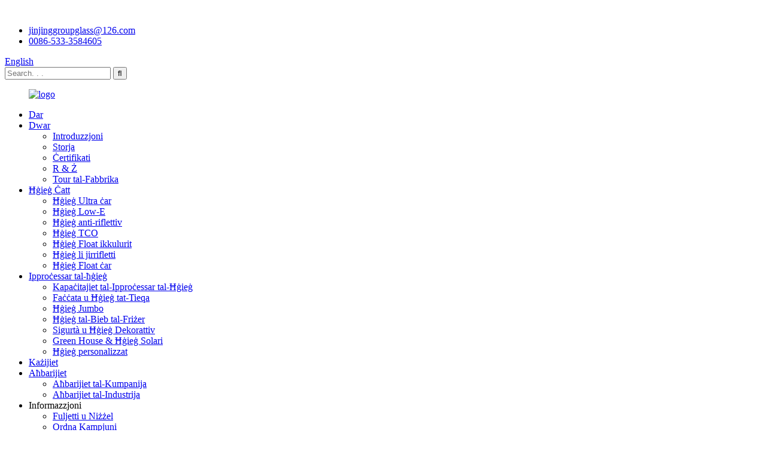

--- FILE ---
content_type: text/html
request_url: http://mt.jinjing-glass.com/brochures-download-2/
body_size: 9639
content:
﻿<!DOCTYPE html> <html dir="ltr" lang="mt"> <head> <!-- Google Tag Manager --> <script>(function(w,d,s,l,i){w[l]=w[l]||[];w[l].push({'gtm.start':
new Date().getTime(),event:'gtm.js'});var f=d.getElementsByTagName(s)[0],
j=d.createElement(s),dl=l!='dataLayer'?'&l='+l:'';j.async=true;j.src=
'https://www.googletagmanager.com/gtm.js?id='+i+dl;f.parentNode.insertBefore(j,f);
})(window,document,'script','dataLayer','GTM-KM72DG5');</script> <!-- End Google Tag Manager --> <meta http-equiv="Content-Type" content="text/html; charset=UTF-8" /> <title>Fuljetti u Niżżel - Jinjing (Group) Co., Ltd.</title> <meta property="fb:app_id" content="966242223397117" /> <meta name="viewport" content="width=device-width,initial-scale=1,minimum-scale=1,maximum-scale=1,user-scalable=no"> <link rel="apple-touch-icon-precomposed" href=""> <meta name="format-detection" content="telephone=no"> <meta name="apple-mobile-web-app-capable" content="yes"> <meta name="apple-mobile-web-app-status-bar-style" content="black"> <meta property="og:url" content="https://www.jinjing-glass.com/brochures-download-2/"/> <meta property="og:title" content="Brochures &amp; Download"/> <meta property="og:description" content=" 		Preview downloaded files 	 				  		Please leave your information in the table below to download the file! 	 Leave Your Message: "/> <meta property="og:type" content="product"/> <meta property="og:site_name" content="https://www.jinjing-glass.com/"/> <link href="//cdn.globalso.com/jinjing-glass/style/global/style.css" rel="stylesheet"> <link href="//cdn.globalso.com/jinjing-glass/style/public/public.css" rel="stylesheet"> <link href="https://fonts.font.im/css?family=Poppins:300,400,500,600,700" rel="stylesheet"> <link rel="shortcut icon" href="//cdn.globalso.com/jinjing-glass/ico.png" /> <meta name="author" content="gd-admin"/> <meta name="description" itemprop="description" content="Preview fajls imniżżla Jekk jogħġbok ħalli l-informazzjoni tiegħek fit-tabella hawn taħt biex tniżżel il-fajl!Ħalli l-Messaġġ Tiegħek:" />  <link rel="canonical" href="https://www.jinjing-glass.com/brochures-download-2/" /> <link href="//cdn.globalso.com/hide_search.css" rel="stylesheet"/><link href="//www.jinjing-glass.com/style/mt.html.css" rel="stylesheet"/></head> <body> <!-- Google Tag Manager (noscript) --> <noscript><iframe src="https://www.googletagmanager.com/ns.html?id=GTM-KM72DG5" height="0" width="0" style="display:none;visibility:hidden"></iframe></noscript> <!-- End Google Tag Manager (noscript) --> <div class="container">     <!-- web_head start -->  <header class="web_head">     <div class="head_top">       <div class="layout">         <ul class="head_contact"> 			<li class="head_mail"><a href="mailto:jinjinggroupglass@126.com">jinjinggroupglass@126.com</a></li>			<li class="head_phone"><a href="tel:0086-533-3584605">0086-533-3584605</a></li>        </ul>                  <!--change-language-->            <div class="change-language ensemble">   <div class="change-language-info">     <div class="change-language-title medium-title">        <div class="language-flag language-flag-en"><a href="https://www.jinjing-glass.com/"><b class="country-flag"></b><span>English</span> </a></div>        <b class="language-icon"></b>      </div> 	<div class="change-language-cont sub-content">         <div class="empty"></div>     </div>   </div> </div> <!--theme316-->          <!--change-language-->          <div class="head-search">            <form action="/search.php" method="get">             <input class="search-ipt" name="s" placeholder="Search. . . " /> 			<input type="hidden" name="cat" value="490"/>             <input class="search-btn" type="submit" value="&#xf002;" />           </form>         </div>       </div>     </div>     <div class="head_bottom">       <nav class="nav_wrap layout">  <figure class="logo"> 	 <a href="/">			<img src="//cdn.globalso.com/jinjing-glass/logo1.png" alt="logo"> 				</a> </figure>	         <ul class="head_nav">               <li><a href="/">Dar</a></li> <li><a href="/introduction/">Dwar</a> <ul class="sub-menu"> 	<li><a href="/introduction/">Introduzzjoni</a></li> 	<li><a href="/history/">Storja</a></li> 	<li><a href="/certificates/">Ċertifikati</a></li> 	<li><a href="/r-d/">R &amp; Ż</a></li> 	<li><a href="/factory-tour/">Tour tal-Fabbrika</a></li> </ul> </li> <li><a href="/flat-glass/">Ħġieġ Ċatt</a> <ul class="sub-menu"> 	<li><a href="/3mm-25mm-g-crystal-ultra-clear-float-glass-product/">Ħġieġ Ultra ċar</a></li> 	<li><a href="/energy-efficient-low-e-coated-glass-product/">Ħġieġ Low-E</a></li> 	<li><a href="/zhizhen-anti-reflective-coating-glass-product/">Ħġieġ anti-riflettiv</a></li> 	<li><a href="/high-performance-on-line-tco-coated-glass-product/">Ħġieġ TCO</a></li> 	<li><a href="/3mm-12mm-tinted-float-glass-bronze-blue-grey-green-product/">Ħġieġ Float ikkulurit</a></li> 	<li><a href="/4mm-8mm-solar-control-reflective-glass-product/">Ħġieġ li jirrifletti</a></li> 	<li><a href="/1-6mm-19mm-easy-processed-clear-float-glass-product/">Ħġieġ Float ċar</a></li> </ul> </li> <li><a href="/glass-processing/">Ipproċessar tal-ħġieġ</a> <ul class="sub-menu"> 	<li><a href="/jinjing-glass-processing-capabilities-product/">Kapaċitajiet tal-Ipproċessar tal-Ħġieġ</a></li> 	<li><a href="/facade-glass-window-glass-solutions-product/">Faċċata u Ħġieġ tat-Tieqa</a></li> 	<li><a href="/professional-jumbo-glass-solutions-for-broad-visions-product/">Ħġieġ Jumbo</a></li> 	<li><a href="/professional-freezer-door-glass-solutions-product/">Ħġieġ tal-Bieb tal-Friżer</a></li> 	<li><a href="/safety-glass-decorative-glass-solutions-product/">Sigurtà u Ħġieġ Dekorattiv</a></li> 	<li><a href="/green-house-glass-solar-glass-solutions-product/">Green House &amp; Ħġieġ Solari</a></li> 	<li><a href="/jinjing-customized-glass-solutions-product/">Ħġieġ personalizzat</a></li> </ul> </li> <li><a href="/cases/">Każijiet</a></li> <li><a href="/news/">Aħbarijiet</a> <ul class="sub-menu"> 	<li><a href="/news_catalog/company-news/">Aħbarijiet tal-Kumpanija</a></li> 	<li><a href="/news_catalog/industry-news/">Aħbarijiet tal-Industrija</a></li> </ul> </li> <li class="current-menu-ancestor current-menu-parent"><a>Informazzjoni</a> <ul class="sub-menu"> 	<li class="nav-current"><a href="/brochures-download-2/">Fuljetti u Niżżel</a></li> 	<li><a href="/order-samples/">Ordna Kampjuni</a></li> 	<li><a href="/faqs/">FAQ</a></li> </ul> </li> <li><a href="/contact-us/">Kuntatt</a></li>         </ul>                </nav>     </div>   </header>     <!--// web_head end -->     	   <section class="sys_sub_head">     <div class="head_bn_slider">       <ul class="head_bn_items swiper-wrapper">                   <li class="head_bn_item swiper-slide"><img src="//cdn.globalso.com/jinjing-glass/bghd1.jpg" alt="bghd"></li>                </ul>       <h1 class="pagnation_title">Fuljetti u Niżżel</h1>     </div>     <section class="path_bar">       <ul> 	   <li> <a itemprop="breadcrumb" href="/">Dar</a></li><li> <a href="#">Fuljetti u Niżżel</a></li>       </ul>     </section>   </section> <section class="web_main page_main">     <div class="layout">       <article class="entry blog-article">   <div class="fl-builder-content fl-builder-content-1806 fl-builder-content-primary fl-builder-global-templates-locked" data-post-id="1806"><div class="fl-row fl-row-full-width fl-row-bg-color fl-node-6123685460015" data-node="6123685460015"> 	<div class="fl-row-content-wrap"> 				<div class="fl-row-content fl-row-full-width fl-node-content"> 		 <div class="fl-col-group fl-node-6123685460d74" data-node="6123685460d74"> 			<div class="fl-col fl-node-6123685460ea8" data-node="6123685460ea8" style="width: 100%;"> 	<div class="fl-col-content fl-node-content"> 	<div class="fl-module fl-module-heading fl-node-612368545fee9" data-node="612368545fee9" data-animation-delay="0.0"> 	<div class="fl-module-content fl-node-content"> 		<h3 class="fl-heading"> 		<span class="fl-heading-text">Preview fajls imniżżla</span> 	</h3>	</div> </div><div class="fl-module fl-module-photo fl-node-6125b7ca59e37" data-node="6125b7ca59e37" data-animation-delay="0.0"> 	<div class="fl-module-content fl-node-content"> 		<div class="fl-photo fl-photo-align-center" itemscope itemtype="http://schema.org/ImageObject"> 	<div class="fl-photo-content fl-photo-img-png"> 				<img class="fl-photo-img wp-image-1808" src="//www.jinjing-glass.com/uploads/d.png" alt="d" itemprop="image"  /> 		     			</div> 	</div>	</div> </div><div class="fl-module fl-module-heading fl-node-6125b7a742527" data-node="6125b7a742527" data-animation-delay="0.0"> 	<div class="fl-module-content fl-node-content"> 		<h3 class="fl-heading"> 		<span class="fl-heading-text">Jekk jogħġbok ħalli l-informazzjoni tiegħek fit-tabella hawn taħt biex tniżżel il-fajl!</span> 	</h3>	</div> </div>	</div> </div>	</div>  <div class="fl-col-group fl-node-61236c1faa3cc" data-node="61236c1faa3cc"> 			<div class="fl-col fl-node-61236c1faa4ff" data-node="61236c1faa4ff" style="width: 100%;"> 	<div class="fl-col-content fl-node-content"> 	<div class="fl-module fl-module-html fl-node-61236c1faa2d2" data-node="61236c1faa2d2" data-animation-delay="0.0"> 	<div class="fl-module-content fl-node-content"> 		<div class="fl-html"> 	<div class="contact_form">      <h2 class="title">Ħalli l-Messaġġ Tiegħek:</h2> <script type="text/javascript" src="//formcs.globalso.com/form/generate.js?id=444"></script>         </div></div>	</div> </div>	</div> </div>	</div> 		</div> 	</div> </div></div>    <div class="clear"></div>        </article>    		 <hr>             <div class="clear"></div>   </div>  </section>   <!-- web_footer start -->   <footer class="web_footer">     <div class="layout">       <div class="foor_service">         <nav class="foot_item foot_nav wow fadeInLeftA" data-wow-delay=".5s" data-wow-duration=".8s">           <h2 class="fot_tit">prodotti</h2>           <ul> 	       <li><a href="/flat-glass/">Ħġieġ Ċatt</a></li> <li><a href="/glass-processing/">Ipproċessar tal-ħġieġ</a></li>           </ul>         </nav>         <div class="foot_item foot_contact_item wow fadeInLeftA" data-wow-delay=".7s" data-wow-duration=".8s">           <h2 class="fot_tit">Ikkuntatjana</h2>           <ul> 			<li class="foot_address">No.204, Jinjing Avenue, High &amp; New Technology Zone, Zibo City, 255086 Shandong Province China</li>			<li class="foot_phone"><a href="tel:0086-533-3584605">0086-533-3584605</a></li>			<li class="foot_email"><a href="mailto:jinjinggroupglass@126.com">jinjinggroupglass@126.com</a></li>          </ul>         </div>         <div class="foot_item foot_company_item wow fadeInRightA" data-wow-delay=".9s" data-wow-duration=".8s">           <figure class="logo"><a href="/">	<img src="//cdn.globalso.com/jinjing-glass/logo-b1.png" alt="logo--b"> 	  </a></figure> 			<div class="copyright wow fadeInLeftA" data-wow-delay="1.2s" data-wow-duration=".8s">© Copyright - 2010-2021 : Id-Drittijiet kollha Riżervati.</br> ,  , ,  ,  ,  ,  ,  , 			</div>  		 <ul class="foot_sns"> 			<li><a target="_blank" href=""><img src="//cdn.globalso.com/jinjing-glass/sns01.png" alt="sns01"></a></li> 			<li><a target="_blank" href=""><img src="//cdn.globalso.com/jinjing-glass/sns03.png" alt="sns03"></a></li> 			<li><a target="_blank" href=""><img src="//cdn.globalso.com/jinjing-glass/sns04.png" alt="sns04"></a></li> 	          </ul>         </div>       </div>     </div>   </footer>     <!--// web_footer end -->    </div>    <!--// container end --> <aside class="scrollsidebar" id="scrollsidebar">   <div class="side_content">     <div class="side_list">       <header class="hd"><img src="//cdn.globalso.com/title_pic.png" alt="Inuiry Online"/></header>       <div class="cont">         <li><a class="email" href="javascript:" onclick="showMsgPop();">Ibgħat Email</a></li>                                       </div>                   <div class="side_title"><a  class="close_btn"><span>x</span></a></div>     </div>   </div>   <div class="show_btn"></div> </aside> <div class="inquiry-pop-bd">   <div class="inquiry-pop"> <i class="ico-close-pop" onclick="hideMsgPop();"></i>     <script type="text/javascript" src="//www.globalso.site/form.js"></script>   </div> </div>   <script type="text/javascript" src="//cdn.globalso.com/jinjing-glass/style/global/js/jquery.min.js"></script>  <script type="text/javascript" src="//cdn.globalso.com/jinjing-glass/style/global/js/common.js"></script> <script type="text/javascript" src="//cdn.globalso.com/jinjing-glass/style/public/public.js"></script>   <!--[if lt IE 9]> <script src="https://www.jinjing-glass.com/style/global/js/html5.js"></script> <![endif]--> <script type="text/javascript">

if(typeof jQuery == 'undefined' || typeof jQuery.fn.on == 'undefined') {
	document.write('<script src="https://www.jinjing-glass.com/wp-content/plugins/bb-plugin/js/jquery.js"><\/script>');
	document.write('<script src="https://www.jinjing-glass.com/wp-content/plugins/bb-plugin/js/jquery.migrate.min.js"><\/script>');
}

</script><ul class="prisna-wp-translate-seo" id="prisna-translator-seo"><li class="language-flag language-flag-en"><a href="https://www.jinjing-glass.com/brochures-download-2/" title="English" target="_blank"><b class="country-flag"></b><span>English</span></a></li><li class="language-flag language-flag-fr"><a href="http://fr.jinjing-glass.com/brochures-download-2/" title="French" target="_blank"><b class="country-flag"></b><span>French</span></a></li><li class="language-flag language-flag-de"><a href="http://de.jinjing-glass.com/brochures-download-2/" title="German" target="_blank"><b class="country-flag"></b><span>German</span></a></li><li class="language-flag language-flag-pt"><a href="http://pt.jinjing-glass.com/brochures-download-2/" title="Portuguese" target="_blank"><b class="country-flag"></b><span>Portuguese</span></a></li><li class="language-flag language-flag-es"><a href="http://es.jinjing-glass.com/brochures-download-2/" title="Spanish" target="_blank"><b class="country-flag"></b><span>Spanish</span></a></li><li class="language-flag language-flag-ru"><a href="http://ru.jinjing-glass.com/brochures-download-2/" title="Russian" target="_blank"><b class="country-flag"></b><span>Russian</span></a></li><li class="language-flag language-flag-ja"><a href="http://ja.jinjing-glass.com/brochures-download-2/" title="Japanese" target="_blank"><b class="country-flag"></b><span>Japanese</span></a></li><li class="language-flag language-flag-ko"><a href="http://ko.jinjing-glass.com/brochures-download-2/" title="Korean" target="_blank"><b class="country-flag"></b><span>Korean</span></a></li><li class="language-flag language-flag-ar"><a href="http://ar.jinjing-glass.com/brochures-download-2/" title="Arabic" target="_blank"><b class="country-flag"></b><span>Arabic</span></a></li><li class="language-flag language-flag-ga"><a href="http://ga.jinjing-glass.com/brochures-download-2/" title="Irish" target="_blank"><b class="country-flag"></b><span>Irish</span></a></li><li class="language-flag language-flag-el"><a href="http://el.jinjing-glass.com/brochures-download-2/" title="Greek" target="_blank"><b class="country-flag"></b><span>Greek</span></a></li><li class="language-flag language-flag-tr"><a href="http://tr.jinjing-glass.com/brochures-download-2/" title="Turkish" target="_blank"><b class="country-flag"></b><span>Turkish</span></a></li><li class="language-flag language-flag-it"><a href="http://it.jinjing-glass.com/brochures-download-2/" title="Italian" target="_blank"><b class="country-flag"></b><span>Italian</span></a></li><li class="language-flag language-flag-da"><a href="http://da.jinjing-glass.com/brochures-download-2/" title="Danish" target="_blank"><b class="country-flag"></b><span>Danish</span></a></li><li class="language-flag language-flag-ro"><a href="http://ro.jinjing-glass.com/brochures-download-2/" title="Romanian" target="_blank"><b class="country-flag"></b><span>Romanian</span></a></li><li class="language-flag language-flag-id"><a href="http://id.jinjing-glass.com/brochures-download-2/" title="Indonesian" target="_blank"><b class="country-flag"></b><span>Indonesian</span></a></li><li class="language-flag language-flag-cs"><a href="http://cs.jinjing-glass.com/brochures-download-2/" title="Czech" target="_blank"><b class="country-flag"></b><span>Czech</span></a></li><li class="language-flag language-flag-af"><a href="http://af.jinjing-glass.com/brochures-download-2/" title="Afrikaans" target="_blank"><b class="country-flag"></b><span>Afrikaans</span></a></li><li class="language-flag language-flag-sv"><a href="http://sv.jinjing-glass.com/brochures-download-2/" title="Swedish" target="_blank"><b class="country-flag"></b><span>Swedish</span></a></li><li class="language-flag language-flag-pl"><a href="http://pl.jinjing-glass.com/brochures-download-2/" title="Polish" target="_blank"><b class="country-flag"></b><span>Polish</span></a></li><li class="language-flag language-flag-eu"><a href="http://eu.jinjing-glass.com/brochures-download-2/" title="Basque" target="_blank"><b class="country-flag"></b><span>Basque</span></a></li><li class="language-flag language-flag-ca"><a href="http://ca.jinjing-glass.com/brochures-download-2/" title="Catalan" target="_blank"><b class="country-flag"></b><span>Catalan</span></a></li><li class="language-flag language-flag-eo"><a href="http://eo.jinjing-glass.com/brochures-download-2/" title="Esperanto" target="_blank"><b class="country-flag"></b><span>Esperanto</span></a></li><li class="language-flag language-flag-hi"><a href="http://hi.jinjing-glass.com/brochures-download-2/" title="Hindi" target="_blank"><b class="country-flag"></b><span>Hindi</span></a></li><li class="language-flag language-flag-lo"><a href="http://lo.jinjing-glass.com/brochures-download-2/" title="Lao" target="_blank"><b class="country-flag"></b><span>Lao</span></a></li><li class="language-flag language-flag-sq"><a href="http://sq.jinjing-glass.com/brochures-download-2/" title="Albanian" target="_blank"><b class="country-flag"></b><span>Albanian</span></a></li><li class="language-flag language-flag-am"><a href="http://am.jinjing-glass.com/brochures-download-2/" title="Amharic" target="_blank"><b class="country-flag"></b><span>Amharic</span></a></li><li class="language-flag language-flag-hy"><a href="http://hy.jinjing-glass.com/brochures-download-2/" title="Armenian" target="_blank"><b class="country-flag"></b><span>Armenian</span></a></li><li class="language-flag language-flag-az"><a href="http://az.jinjing-glass.com/brochures-download-2/" title="Azerbaijani" target="_blank"><b class="country-flag"></b><span>Azerbaijani</span></a></li><li class="language-flag language-flag-be"><a href="http://be.jinjing-glass.com/brochures-download-2/" title="Belarusian" target="_blank"><b class="country-flag"></b><span>Belarusian</span></a></li><li class="language-flag language-flag-bn"><a href="http://bn.jinjing-glass.com/brochures-download-2/" title="Bengali" target="_blank"><b class="country-flag"></b><span>Bengali</span></a></li><li class="language-flag language-flag-bs"><a href="http://bs.jinjing-glass.com/brochures-download-2/" title="Bosnian" target="_blank"><b class="country-flag"></b><span>Bosnian</span></a></li><li class="language-flag language-flag-bg"><a href="http://bg.jinjing-glass.com/brochures-download-2/" title="Bulgarian" target="_blank"><b class="country-flag"></b><span>Bulgarian</span></a></li><li class="language-flag language-flag-ceb"><a href="http://ceb.jinjing-glass.com/brochures-download-2/" title="Cebuano" target="_blank"><b class="country-flag"></b><span>Cebuano</span></a></li><li class="language-flag language-flag-ny"><a href="http://ny.jinjing-glass.com/brochures-download-2/" title="Chichewa" target="_blank"><b class="country-flag"></b><span>Chichewa</span></a></li><li class="language-flag language-flag-co"><a href="http://co.jinjing-glass.com/brochures-download-2/" title="Corsican" target="_blank"><b class="country-flag"></b><span>Corsican</span></a></li><li class="language-flag language-flag-hr"><a href="http://hr.jinjing-glass.com/brochures-download-2/" title="Croatian" target="_blank"><b class="country-flag"></b><span>Croatian</span></a></li><li class="language-flag language-flag-nl"><a href="http://nl.jinjing-glass.com/brochures-download-2/" title="Dutch" target="_blank"><b class="country-flag"></b><span>Dutch</span></a></li><li class="language-flag language-flag-et"><a href="http://et.jinjing-glass.com/brochures-download-2/" title="Estonian" target="_blank"><b class="country-flag"></b><span>Estonian</span></a></li><li class="language-flag language-flag-tl"><a href="http://tl.jinjing-glass.com/brochures-download-2/" title="Filipino" target="_blank"><b class="country-flag"></b><span>Filipino</span></a></li><li class="language-flag language-flag-fi"><a href="http://fi.jinjing-glass.com/brochures-download-2/" title="Finnish" target="_blank"><b class="country-flag"></b><span>Finnish</span></a></li><li class="language-flag language-flag-fy"><a href="http://fy.jinjing-glass.com/brochures-download-2/" title="Frisian" target="_blank"><b class="country-flag"></b><span>Frisian</span></a></li><li class="language-flag language-flag-gl"><a href="http://gl.jinjing-glass.com/brochures-download-2/" title="Galician" target="_blank"><b class="country-flag"></b><span>Galician</span></a></li><li class="language-flag language-flag-ka"><a href="http://ka.jinjing-glass.com/brochures-download-2/" title="Georgian" target="_blank"><b class="country-flag"></b><span>Georgian</span></a></li><li class="language-flag language-flag-gu"><a href="http://gu.jinjing-glass.com/brochures-download-2/" title="Gujarati" target="_blank"><b class="country-flag"></b><span>Gujarati</span></a></li><li class="language-flag language-flag-ht"><a href="http://ht.jinjing-glass.com/brochures-download-2/" title="Haitian" target="_blank"><b class="country-flag"></b><span>Haitian</span></a></li><li class="language-flag language-flag-ha"><a href="http://ha.jinjing-glass.com/brochures-download-2/" title="Hausa" target="_blank"><b class="country-flag"></b><span>Hausa</span></a></li><li class="language-flag language-flag-haw"><a href="http://haw.jinjing-glass.com/brochures-download-2/" title="Hawaiian" target="_blank"><b class="country-flag"></b><span>Hawaiian</span></a></li><li class="language-flag language-flag-iw"><a href="http://iw.jinjing-glass.com/brochures-download-2/" title="Hebrew" target="_blank"><b class="country-flag"></b><span>Hebrew</span></a></li><li class="language-flag language-flag-hmn"><a href="http://hmn.jinjing-glass.com/brochures-download-2/" title="Hmong" target="_blank"><b class="country-flag"></b><span>Hmong</span></a></li><li class="language-flag language-flag-hu"><a href="http://hu.jinjing-glass.com/brochures-download-2/" title="Hungarian" target="_blank"><b class="country-flag"></b><span>Hungarian</span></a></li><li class="language-flag language-flag-is"><a href="http://is.jinjing-glass.com/brochures-download-2/" title="Icelandic" target="_blank"><b class="country-flag"></b><span>Icelandic</span></a></li><li class="language-flag language-flag-ig"><a href="http://ig.jinjing-glass.com/brochures-download-2/" title="Igbo" target="_blank"><b class="country-flag"></b><span>Igbo</span></a></li><li class="language-flag language-flag-jw"><a href="http://jw.jinjing-glass.com/brochures-download-2/" title="Javanese" target="_blank"><b class="country-flag"></b><span>Javanese</span></a></li><li class="language-flag language-flag-kn"><a href="http://kn.jinjing-glass.com/brochures-download-2/" title="Kannada" target="_blank"><b class="country-flag"></b><span>Kannada</span></a></li><li class="language-flag language-flag-kk"><a href="http://kk.jinjing-glass.com/brochures-download-2/" title="Kazakh" target="_blank"><b class="country-flag"></b><span>Kazakh</span></a></li><li class="language-flag language-flag-km"><a href="http://km.jinjing-glass.com/brochures-download-2/" title="Khmer" target="_blank"><b class="country-flag"></b><span>Khmer</span></a></li><li class="language-flag language-flag-ku"><a href="http://ku.jinjing-glass.com/brochures-download-2/" title="Kurdish" target="_blank"><b class="country-flag"></b><span>Kurdish</span></a></li><li class="language-flag language-flag-ky"><a href="http://ky.jinjing-glass.com/brochures-download-2/" title="Kyrgyz" target="_blank"><b class="country-flag"></b><span>Kyrgyz</span></a></li><li class="language-flag language-flag-la"><a href="http://la.jinjing-glass.com/brochures-download-2/" title="Latin" target="_blank"><b class="country-flag"></b><span>Latin</span></a></li><li class="language-flag language-flag-lv"><a href="http://lv.jinjing-glass.com/brochures-download-2/" title="Latvian" target="_blank"><b class="country-flag"></b><span>Latvian</span></a></li><li class="language-flag language-flag-lt"><a href="http://lt.jinjing-glass.com/brochures-download-2/" title="Lithuanian" target="_blank"><b class="country-flag"></b><span>Lithuanian</span></a></li><li class="language-flag language-flag-lb"><a href="http://lb.jinjing-glass.com/brochures-download-2/" title="Luxembou.." target="_blank"><b class="country-flag"></b><span>Luxembou..</span></a></li><li class="language-flag language-flag-mk"><a href="http://mk.jinjing-glass.com/brochures-download-2/" title="Macedonian" target="_blank"><b class="country-flag"></b><span>Macedonian</span></a></li><li class="language-flag language-flag-mg"><a href="http://mg.jinjing-glass.com/brochures-download-2/" title="Malagasy" target="_blank"><b class="country-flag"></b><span>Malagasy</span></a></li><li class="language-flag language-flag-ms"><a href="http://ms.jinjing-glass.com/brochures-download-2/" title="Malay" target="_blank"><b class="country-flag"></b><span>Malay</span></a></li><li class="language-flag language-flag-ml"><a href="http://ml.jinjing-glass.com/brochures-download-2/" title="Malayalam" target="_blank"><b class="country-flag"></b><span>Malayalam</span></a></li><li class="language-flag language-flag-mt"><a href="http://mt.jinjing-glass.com/brochures-download-2/" title="Maltese" target="_blank"><b class="country-flag"></b><span>Maltese</span></a></li><li class="language-flag language-flag-mi"><a href="http://mi.jinjing-glass.com/brochures-download-2/" title="Maori" target="_blank"><b class="country-flag"></b><span>Maori</span></a></li><li class="language-flag language-flag-mr"><a href="http://mr.jinjing-glass.com/brochures-download-2/" title="Marathi" target="_blank"><b class="country-flag"></b><span>Marathi</span></a></li><li class="language-flag language-flag-mn"><a href="http://mn.jinjing-glass.com/brochures-download-2/" title="Mongolian" target="_blank"><b class="country-flag"></b><span>Mongolian</span></a></li><li class="language-flag language-flag-my"><a href="http://my.jinjing-glass.com/brochures-download-2/" title="Burmese" target="_blank"><b class="country-flag"></b><span>Burmese</span></a></li><li class="language-flag language-flag-ne"><a href="http://ne.jinjing-glass.com/brochures-download-2/" title="Nepali" target="_blank"><b class="country-flag"></b><span>Nepali</span></a></li><li class="language-flag language-flag-no"><a href="http://no.jinjing-glass.com/brochures-download-2/" title="Norwegian" target="_blank"><b class="country-flag"></b><span>Norwegian</span></a></li><li class="language-flag language-flag-ps"><a href="http://ps.jinjing-glass.com/brochures-download-2/" title="Pashto" target="_blank"><b class="country-flag"></b><span>Pashto</span></a></li><li class="language-flag language-flag-fa"><a href="http://fa.jinjing-glass.com/brochures-download-2/" title="Persian" target="_blank"><b class="country-flag"></b><span>Persian</span></a></li><li class="language-flag language-flag-pa"><a href="http://pa.jinjing-glass.com/brochures-download-2/" title="Punjabi" target="_blank"><b class="country-flag"></b><span>Punjabi</span></a></li><li class="language-flag language-flag-sr"><a href="http://sr.jinjing-glass.com/brochures-download-2/" title="Serbian" target="_blank"><b class="country-flag"></b><span>Serbian</span></a></li><li class="language-flag language-flag-st"><a href="http://st.jinjing-glass.com/brochures-download-2/" title="Sesotho" target="_blank"><b class="country-flag"></b><span>Sesotho</span></a></li><li class="language-flag language-flag-si"><a href="http://si.jinjing-glass.com/brochures-download-2/" title="Sinhala" target="_blank"><b class="country-flag"></b><span>Sinhala</span></a></li><li class="language-flag language-flag-sk"><a href="http://sk.jinjing-glass.com/brochures-download-2/" title="Slovak" target="_blank"><b class="country-flag"></b><span>Slovak</span></a></li><li class="language-flag language-flag-sl"><a href="http://sl.jinjing-glass.com/brochures-download-2/" title="Slovenian" target="_blank"><b class="country-flag"></b><span>Slovenian</span></a></li><li class="language-flag language-flag-so"><a href="http://so.jinjing-glass.com/brochures-download-2/" title="Somali" target="_blank"><b class="country-flag"></b><span>Somali</span></a></li><li class="language-flag language-flag-sm"><a href="http://sm.jinjing-glass.com/brochures-download-2/" title="Samoan" target="_blank"><b class="country-flag"></b><span>Samoan</span></a></li><li class="language-flag language-flag-gd"><a href="http://gd.jinjing-glass.com/brochures-download-2/" title="Scots Gaelic" target="_blank"><b class="country-flag"></b><span>Scots Gaelic</span></a></li><li class="language-flag language-flag-sn"><a href="http://sn.jinjing-glass.com/brochures-download-2/" title="Shona" target="_blank"><b class="country-flag"></b><span>Shona</span></a></li><li class="language-flag language-flag-sd"><a href="http://sd.jinjing-glass.com/brochures-download-2/" title="Sindhi" target="_blank"><b class="country-flag"></b><span>Sindhi</span></a></li><li class="language-flag language-flag-su"><a href="http://su.jinjing-glass.com/brochures-download-2/" title="Sundanese" target="_blank"><b class="country-flag"></b><span>Sundanese</span></a></li><li class="language-flag language-flag-sw"><a href="http://sw.jinjing-glass.com/brochures-download-2/" title="Swahili" target="_blank"><b class="country-flag"></b><span>Swahili</span></a></li><li class="language-flag language-flag-tg"><a href="http://tg.jinjing-glass.com/brochures-download-2/" title="Tajik" target="_blank"><b class="country-flag"></b><span>Tajik</span></a></li><li class="language-flag language-flag-ta"><a href="http://ta.jinjing-glass.com/brochures-download-2/" title="Tamil" target="_blank"><b class="country-flag"></b><span>Tamil</span></a></li><li class="language-flag language-flag-te"><a href="http://te.jinjing-glass.com/brochures-download-2/" title="Telugu" target="_blank"><b class="country-flag"></b><span>Telugu</span></a></li><li class="language-flag language-flag-th"><a href="http://th.jinjing-glass.com/brochures-download-2/" title="Thai" target="_blank"><b class="country-flag"></b><span>Thai</span></a></li><li class="language-flag language-flag-uk"><a href="http://uk.jinjing-glass.com/brochures-download-2/" title="Ukrainian" target="_blank"><b class="country-flag"></b><span>Ukrainian</span></a></li><li class="language-flag language-flag-ur"><a href="http://ur.jinjing-glass.com/brochures-download-2/" title="Urdu" target="_blank"><b class="country-flag"></b><span>Urdu</span></a></li><li class="language-flag language-flag-uz"><a href="http://uz.jinjing-glass.com/brochures-download-2/" title="Uzbek" target="_blank"><b class="country-flag"></b><span>Uzbek</span></a></li><li class="language-flag language-flag-vi"><a href="http://vi.jinjing-glass.com/brochures-download-2/" title="Vietnamese" target="_blank"><b class="country-flag"></b><span>Vietnamese</span></a></li><li class="language-flag language-flag-cy"><a href="http://cy.jinjing-glass.com/brochures-download-2/" title="Welsh" target="_blank"><b class="country-flag"></b><span>Welsh</span></a></li><li class="language-flag language-flag-xh"><a href="http://xh.jinjing-glass.com/brochures-download-2/" title="Xhosa" target="_blank"><b class="country-flag"></b><span>Xhosa</span></a></li><li class="language-flag language-flag-yi"><a href="http://yi.jinjing-glass.com/brochures-download-2/" title="Yiddish" target="_blank"><b class="country-flag"></b><span>Yiddish</span></a></li><li class="language-flag language-flag-yo"><a href="http://yo.jinjing-glass.com/brochures-download-2/" title="Yoruba" target="_blank"><b class="country-flag"></b><span>Yoruba</span></a></li><li class="language-flag language-flag-zu"><a href="http://zu.jinjing-glass.com/brochures-download-2/" title="Zulu" target="_blank"><b class="country-flag"></b><span>Zulu</span></a></li><li class="language-flag language-flag-rw"><a href="http://rw.jinjing-glass.com/brochures-download-2/" title="Kinyarwanda" target="_blank"><b class="country-flag"></b><span>Kinyarwanda</span></a></li><li class="language-flag language-flag-tt"><a href="http://tt.jinjing-glass.com/brochures-download-2/" title="Tatar" target="_blank"><b class="country-flag"></b><span>Tatar</span></a></li><li class="language-flag language-flag-or"><a href="http://or.jinjing-glass.com/brochures-download-2/" title="Oriya" target="_blank"><b class="country-flag"></b><span>Oriya</span></a></li><li class="language-flag language-flag-tk"><a href="http://tk.jinjing-glass.com/brochures-download-2/" title="Turkmen" target="_blank"><b class="country-flag"></b><span>Turkmen</span></a></li><li class="language-flag language-flag-ug"><a href="http://ug.jinjing-glass.com/brochures-download-2/" title="Uyghur" target="_blank"><b class="country-flag"></b><span>Uyghur</span></a></li></ul><link rel='stylesheet' id='fl-builder-layout-1806-css'  href='https://www.jinjing-glass.com/uploads/bb-plugin/cache/1806-layout.css?ver=e65a8f87621d6d8b9e5888e6f5966ec0' type='text/css' media='all' />   <script type='text/javascript' src='https://www.jinjing-glass.com/uploads/bb-plugin/cache/1806-layout.js?ver=e65a8f87621d6d8b9e5888e6f5966ec0'></script> <script type="text/javascript" src="//cdn.goodao.net/style/js/translator-dropdown.js?ver=1.11"></script><script type="text/javascript">/*<![CDATA[*/var _prisna_translate=_prisna_translate||{languages:["en","fr","es","de","ru","ar","ko","ja","it","pt","ga","da","id","tr","sv","ro","pl","cs","eu","ca","eo","hi","el","ms","sr","sw","th","vi","cy","sk","lv","mt","hu","gl","gu","et","bn","sq","be","nl","tl","is","ht","lt","no","sl","ta","uk","yi","ur","te","fa","mk","kn","iw","fi","hr","bg","az","ka","af","st","si","so","su","tg","uz","yo","zu","pa","jw","kk","km","ceb","ny","lo","la","mg","ml","mi","mn","mr","my","ne","ig","hmn","ha","bs","hy","zh-TW","zh-CN","am","fy","co","ku","ps","lb","ky","sm","gd","sn","sd","xh","haw"],scrollBarLanguages:"15",flags:false,shortNames:true,targetSelector:"body,title",locationWidget:false,location:".transall",translateAttributes:true,translateTitleAttribute:true,translateAltAttribute:true,translatePlaceholderAttribute:true,translateMetaTags:"keywords,description,og:title,og:description,og:locale,og:url",localStorage:true,localStorageExpires:"1",backgroundColor:"transparent",fontColor:"transparent",nativeLanguagesNames:{"id":"Bahasa Indonesia","bs":"\u0431\u043e\u0441\u0430\u043d\u0441\u043a\u0438","my":"\u1019\u103c\u1014\u103a\u1019\u102c\u1018\u102c\u101e\u102c","kk":"\u049a\u0430\u0437\u0430\u049b","km":"\u1797\u17b6\u179f\u17b6\u1781\u17d2\u1798\u17c2\u179a","lo":"\u0e9e\u0eb2\u0eaa\u0eb2\u0ea5\u0eb2\u0ea7","mn":"\u041c\u043e\u043d\u0433\u043e\u043b \u0445\u044d\u043b","tg":"\u0422\u043e\u04b7\u0438\u043a\u04e3","ca":"Catal\u00e0","uz":"O\u02bbzbekcha","yo":"\u00c8d\u00e8 Yor\u00f9b\u00e1","si":"\u0dc3\u0dd2\u0d82\u0dc4\u0dbd","ne":"\u0928\u0947\u092a\u093e\u0932\u0940","pa":"\u0a2a\u0a70\u0a1c\u0a3e\u0a2c\u0a40","cs":"\u010ce\u0161tina","mr":"\u092e\u0930\u093e\u0920\u0940","ml":"\u0d2e\u0d32\u0d2f\u0d3e\u0d33\u0d02","hy":"\u0570\u0561\u0575\u0565\u0580\u0565\u0576","da":"Dansk","de":"Deutsch","es":"Espa\u00f1ol","fr":"Fran\u00e7ais","hr":"Hrvatski","it":"Italiano","lv":"Latvie\u0161u","lt":"Lietuvi\u0173","hu":"Magyar","nl":"Nederlands","no":"Norsk\u200e","pl":"Polski","pt":"Portugu\u00eas","ro":"Rom\u00e2n\u0103","sk":"Sloven\u010dina","sl":"Sloven\u0161\u010dina","fi":"Suomi","sv":"Svenska","tr":"T\u00fcrk\u00e7e","vi":"Ti\u1ebfng Vi\u1ec7t","el":"\u0395\u03bb\u03bb\u03b7\u03bd\u03b9\u03ba\u03ac","ru":"\u0420\u0443\u0441\u0441\u043a\u0438\u0439","sr":"\u0421\u0440\u043f\u0441\u043a\u0438","uk":"\u0423\u043a\u0440\u0430\u0457\u043d\u0441\u044c\u043a\u0430","bg":"\u0411\u044a\u043b\u0433\u0430\u0440\u0441\u043a\u0438","iw":"\u05e2\u05d1\u05e8\u05d9\u05ea","ar":"\u0627\u0644\u0639\u0631\u0628\u064a\u0629","fa":"\u0641\u0627\u0631\u0633\u06cc","hi":"\u0939\u093f\u0928\u094d\u0926\u0940","tl":"Tagalog","th":"\u0e20\u0e32\u0e29\u0e32\u0e44\u0e17\u0e22","mt":"Malti","sq":"Shqip","eu":"Euskara","bn":"\u09ac\u09be\u0982\u09b2\u09be","be":"\u0431\u0435\u043b\u0430\u0440\u0443\u0441\u043a\u0430\u044f \u043c\u043e\u0432\u0430","et":"Eesti Keel","gl":"Galego","ka":"\u10e5\u10d0\u10e0\u10d7\u10e3\u10da\u10d8","gu":"\u0a97\u0ac1\u0a9c\u0ab0\u0abe\u0aa4\u0ac0","ht":"Krey\u00f2l Ayisyen","is":"\u00cdslenska","ga":"Gaeilge","kn":"\u0c95\u0ca8\u0ccd\u0ca8\u0ca1","mk":"\u043c\u0430\u043a\u0435\u0434\u043e\u043d\u0441\u043a\u0438","ms":"Bahasa Melayu","sw":"Kiswahili","yi":"\u05f2\u05b4\u05d3\u05d9\u05e9","ta":"\u0ba4\u0bae\u0bbf\u0bb4\u0bcd","te":"\u0c24\u0c46\u0c32\u0c41\u0c17\u0c41","ur":"\u0627\u0631\u062f\u0648","cy":"Cymraeg","zh-CN":"\u4e2d\u6587\uff08\u7b80\u4f53\uff09\u200e","zh-TW":"\u4e2d\u6587\uff08\u7e41\u9ad4\uff09\u200e","ja":"\u65e5\u672c\u8a9e","ko":"\ud55c\uad6d\uc5b4","am":"\u12a0\u121b\u122d\u129b","haw":"\u014clelo Hawai\u02bbi","ky":"\u043a\u044b\u0440\u0433\u044b\u0437\u0447\u0430","lb":"L\u00ebtzebuergesch","ps":"\u067e\u069a\u062a\u0648\u200e","sd":"\u0633\u0646\u068c\u064a"},home:"\/",clsKey: "3bf380c55f2f34fb99c0c54863ff3e57"};/*]]>*/</script> <script>
function getCookie(name) {
    var arg = name + "=";
    var alen = arg.length;
    var clen = document.cookie.length;
    var i = 0;
    while (i < clen) {
        var j = i + alen;
        if (document.cookie.substring(i, j) == arg) return getCookieVal(j);
        i = document.cookie.indexOf(" ", i) + 1;
        if (i == 0) break;
    }
    return null;
}
function setCookie(name, value) {
    var expDate = new Date();
    var argv = setCookie.arguments;
    var argc = setCookie.arguments.length;
    var expires = (argc > 2) ? argv[2] : null;
    var path = (argc > 3) ? argv[3] : null;
    var domain = (argc > 4) ? argv[4] : null;
    var secure = (argc > 5) ? argv[5] : false;
    if (expires != null) {
        expDate.setTime(expDate.getTime() + expires);
    }
    document.cookie = name + "=" + escape(value) + ((expires == null) ? "": ("; expires=" + expDate.toUTCString())) + ((path == null) ? "": ("; path=" + path)) + ((domain == null) ? "": ("; domain=" + domain)) + ((secure == true) ? "; secure": "");
}
function getCookieVal(offset) {
    var endstr = document.cookie.indexOf(";", offset);
    if (endstr == -1) endstr = document.cookie.length;
    return unescape(document.cookie.substring(offset, endstr));
}

var firstshow = 0;
var cfstatshowcookie = getCookie('easyiit_stats');
if (cfstatshowcookie != 1) {
    a = new Date();
    h = a.getHours();
    m = a.getMinutes();
    s = a.getSeconds();
    sparetime = 1000 * 60 * 60 * 24 * 1 - (h * 3600 + m * 60 + s) * 1000 - 1;
    setCookie('easyiit_stats', 1, sparetime, '/');
    firstshow = 1;
}
if (!navigator.cookieEnabled) {
    firstshow = 0;
}
var referrer = escape(document.referrer);
var currweb = escape(location.href);
var screenwidth = screen.width;
var screenheight = screen.height;
var screencolordepth = screen.colorDepth;
$(function($){
   $.get("https://www.jinjing-glass.com/statistic.php", { action:'stats_init', assort:0, referrer:referrer, currweb:currweb , firstshow:firstshow ,screenwidth:screenwidth, screenheight: screenheight, screencolordepth: screencolordepth, ranstr: Math.random()},function(data){}, "json");
			
});
</script>  </body> </html><!-- Globalso Cache file was created in 0.25783109664917 seconds, on 23-08-22 10:23:28 -->